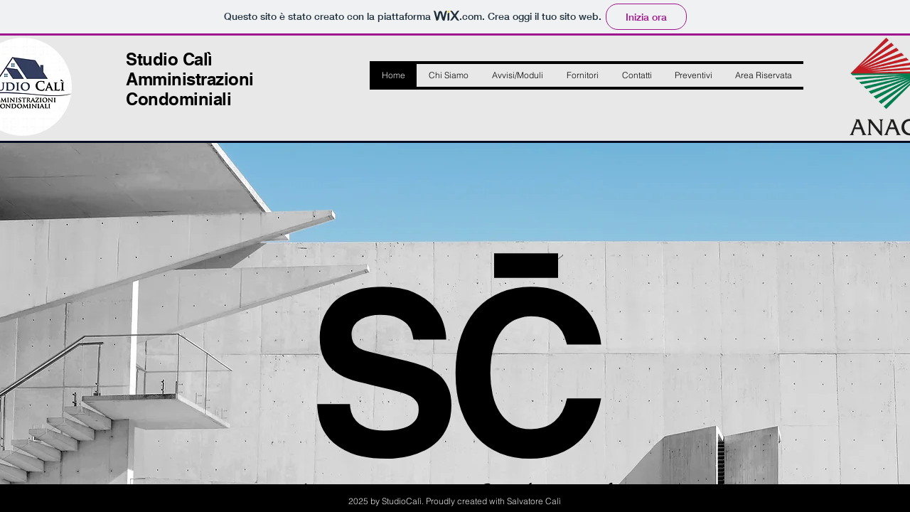

--- FILE ---
content_type: text/html
request_url: http://www.amministrazionicali.it/
body_size: 253
content:
<html><head><meta name="viewport" content="width=device-width, initial-scale=1" /><title>www.amministrazionicali.it</title></head><body style="margin:0px;padding:0px;overflow:hidden;"><iframe src="https://salvocali.wixsite.com/studiocali" frameborder="0" style="overflow:hidden;height:100%;width:100%;" height="100%" width="100%"></iframe></body></html>
